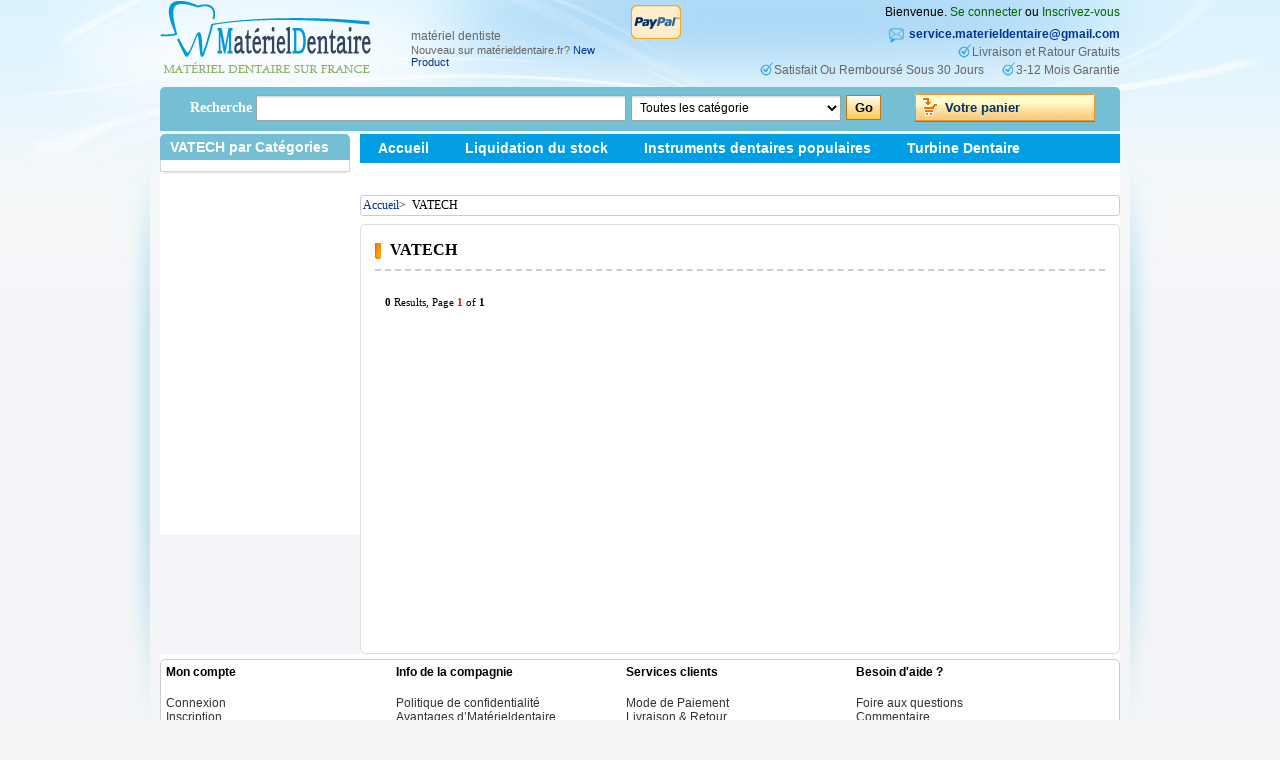

--- FILE ---
content_type: text/html; charset=utf-8
request_url: https://www.xn--matrieldentaire-dnb.fr/brand-116-c0-VATECH.html
body_size: 12005
content:
<!DOCTYPE html PUBLIC "-//W3C//DTD XHTML 1.0 Transitional//EN" "http://www.w3.org/TR/xhtml1/DTD/xhtml1-transitional.dtd">
<html xmlns="http://www.w3.org/1999/xhtml">
<head>
<meta http-equiv="Content-Type" content="text/html; charset=utf-8" />
<title></title>
<meta name="Keywords" content="" />
<meta name="Description" content="" />
<link rel="canonical" href=""/>
<link rel="shortcut icon" href="favicon.ico" />
<link rel="icon" href="animated_favicon.gif" type="image/gif" />
<meta name="viewport" content="width=device-width, initial-scale=1, maximum-scale=1.0, user-scalable=no">
<link href="themes/materieldentaire/style.css" rel="stylesheet" type="text/css" />
<link href="themes/materieldentaire/iconfont.css" rel="stylesheet" type="text/css" />
<script type="text/javascript" src="js/common.js"></script><script type="text/javascript" src="js/global.js"></script><script type="text/javascript" src="js/compare.js"></script><script type="text/javascript" src="js/transport.js"></script><script type="text/javascript" src="js/utils.js"></script><script>
(function(i,s,o,g,r,a,m){i['GoogleAnalyticsObject']=r;i[r]=i[r]||function(){
(i[r].q=i[r].q||[]).push(arguments)},i[r].l=1*new Date();a=s.createElement(o),
m=s.getElementsByTagName(o)[0];a.async=1;a.src=g;m.parentNode.insertBefore(a,m)
})(window,document,'script','https://www.google-analytics.com/analytics.js','ga');
ga('create', 'UA-72163936-4', 'auto');
ga('send', 'pageview');
</script></head>
<body class="brandPage">
<div id="header">
	 
	<div class="header_logo">
	<span class="iconfont ico_menu" onClick="mt_cate_dis();"><i></i><p>MENU</p></span>
	<a href="./" target="_top" class="top_logo_mt"><img src="themes/materieldentaire/images/logo_mt.png" alt="" border="0" align="absmiddle" /></a>
	<div class="cart_top_mt">
		<div id="mt_mod_fav" class="top_menu">
			<a href="user.php?act=collection_list"><i class="iconfont ico_sastar_fill"></i><p>LISTES</p></a>
		</div>
		<div id="mt_mod_user" class="top_menu">
			<a href="user.php"><i class="iconfont ico_login"></i><p>COMPTE</p></a>
		</div>
		<div id="mt_mod_cart" class="top_menu">
			<a href="flow.php"><i class="iconfont ico_cart"></i><p>PANIER</p></a>
		</div>
	</div>
	<a href="./" target="_top" class="top_logo"><img src="themes/materieldentaire/images/logo.png" alt="" border="0" align="absmiddle" /></a>
</div>
<div id="mod_mt_cate_tree" style="display:none;">
	<ul>
    	        <li class="mt_cate">
        	<span class="iconfont ico_saadd"><i></i></span><a href="category-11-b0-Instruments-rotatifs.html" class="cateOne">Instruments rotatifs</a>
                        <ul>
                                <li class="mt_child" id="mt_child12">
					                	<a href="category-12-b0-Turbine-Dentaire.html">Turbine Dentaire</a>
					                                        <span class="iconfont ico_sadown" onClick="mt_cate_tree(12, this)"></span>
                                                            <ul id="mt_child_12" style="display:none;">
                    							                    	<li class="mt_children"><a href="category-95-b0-Turbine-bouton-poussoir.html">Turbine bouton poussoir</a></li>
						                        						                    	<li class="mt_children"><a href="category-96-b0-Turbine-%C3%A0-cl%C3%A9-de-serrage.html">Turbine à clé de serrage</a></li>
						                        						                    	<li class="mt_children"><a href="category-97-b0-Turbine-dentaire-%C3%A9clairage-LED.html">Turbine dentaire éclairage LED</a></li>
						                        						                    	<li class="mt_children"><a href="category-98-b0-Turbine-avec-LED-auto-aliment%C3%A9e.html">Turbine avec LED auto-alimentée</a></li>
						                                            </ul>
                                    </li>
                                <li class="mt_child" id="mt_child13">
					                	<a href="category-13-b0-Contre-angle-dentaire.html">Contre-angle dentaire</a>
					                                        <span class="iconfont ico_sadown" onClick="mt_cate_tree(13, this)"></span>
                                                            <ul id="mt_child_13" style="display:none;">
                    							                    	<li class="mt_children"><a href="category-132-b0-Contre-angle-bague-rouge.html">Contre angle bague rouge</a></li>
						                        						                    	<li class="mt_children"><a href="category-99-b0-Contre-angle-bague-bleu.html">Contre angle bague bleu</a></li>
						                        						                    	<li class="mt_children"><a href="category-100-b0-Contre-angle-bague-verte.html">Contre angle bague verte</a></li>
						                        						                    	<li class="mt_children"><a href="category-101-b0-Contre-angle-avec-LED.html">Contre-angle avec LED</a></li>
						                        						                    	<li class="mt_children"><a href="category-144-b0-NSK-compatible-contre-angle.html">NSK compatible contre-angle</a></li>
						                                            </ul>
                                    </li>
                                <li class="mt_child" id="mt_child14">
					                	<a href="category-14-b0-Pi%C3%A8ces-%C3%A0-main-dentaires.html">Pièces à Main Dentaire Droite</a>
					                                        <span class="iconfont ico_sadown" onClick="mt_cate_tree(14, this)"></span>
                                                            <ul id="mt_child_14" style="display:none;">
                    							                    	<li class="mt_children"><a href="category-103-b0-Pi%C3%A8ce-%C3%A0-main.html">Pièce à main</a></li>
						                        						                    	<li class="mt_children"><a href="category-104-b0-Pi%C3%A8ce-%C3%A0-main-avec-LED.html">Pièce à main avec LED</a></li>
						                                            </ul>
                                    </li>
                                <li class="mt_child" id="mt_child16">
					                	<a href="category-16-b0-fix%C3%A9s-de-pi%C3%A8ce-%C3%A0-main.html">Fixés de pièce à main</a>
					                                                        </li>
                                <li class="mt_child" id="mt_child15">
					                	<a href="category-15-b0-Moteur-dair-Dentaire.html">Moteur d'air Dentaire</a>
					                                                        </li>
                                <li class="mt_child" id="mt_child262">
					                	<a href="category-262-b0-Moteur-%C3%A9lectrique-dentaire.html">Moteur électrique dentaire</a>
					                                                        </li>
                                <li class="mt_child" id="mt_child19">
					                	<a href="category-19-b0-Accessoire-Instruments-rotatifs.html">Accessoire Instruments rotatifs</a>
					                                        <span class="iconfont ico_sadown" onClick="mt_cate_tree(19, this)"></span>
                                                            <ul id="mt_child_19" style="display:none;">
                    							                    	<li class="mt_children"><a href="category-145-b0-Rotor-turbine-dentaire.html">Rotor turbine dentaire</a></li>
						                        						                    	<li class="mt_children"><a href="category-170-b0-Raccord-rapide.html">Raccord rapide</a></li>
						                        						                    	<li class="mt_children"><a href="category-202-b0-T%C3%AAte-de-rechange-contre-angle.html">Tête de rechange contre-angle</a></li>
						                        						                    	<li class="mt_children"><a href="category-204-b0-Remplacer-LED-ampoule.html">Remplacer LED ampoule</a></li>
						                        						                    	<li class="mt_children"><a href="category-239-b0-Cl%C3%A9-pour-Fraises-pi%C3%A8ce-%C3%A0-main.html">Clé pour Fraises pièce à main</a></li>
						                        						                    	<li class="mt_children"><a href="category-263-b0-Cordon-pour-turbine.html">Cordon pour turbine</a></li>
						                        						                    	<li class="mt_children"><a href="category-320-b0-Rotor-pour-contre-angle-dentaire.html">Rotor pour contre-angle dentaire</a></li>
						                        						                    	<li class="mt_children"><a href="category-329-b0-Tachym%C3%A8tre-pour-pi%C3%A8ce-%C3%A0-main.html">Tachymètre pour pièce à main</a></li>
						                                            </ul>
                                    </li>
                                <li class="mt_child" id="mt_child200">
					                	<a href="category-200-b0-Outils-de-r%C3%A9paration.html">Outils de réparation</a>
					                                                        </li>
                            </ul>
                    </li>
                <li class="mt_cate">
        	<span class="iconfont ico_saadd"><i></i></span><a href="category-18-b0-Fraise-Dentaire.html" class="cateOne">Fraise Dentaire</a>
                        <ul>
                                <li class="mt_child" id="mt_child106">
					                	<a href="category-106-b0-Fraise-en-Carbure-de-Tungst%C3%A8ne.html">Fraise en Carbure de Tungstène</a>
					                                        <span class="iconfont ico_sadown" onClick="mt_cate_tree(106, this)"></span>
                                                            <ul id="mt_child_106" style="display:none;">
                    							                    	<li class="mt_children"><a href="category-275-b0-fraise-carbure-FG-ISO-314.html">Fraise Carbure FG ISO 314</a></li>
						                        						                    	<li class="mt_children"><a href="category-277-b0-Fraise-Carbure-RA-ISO-204.html">Fraise Carbure RA ISO 204</a></li>
						                        						                    	<li class="mt_children"><a href="category-276-b0-Fraise-Carbure-FG-SURG-ISO-316.html">Fraise Carbure FG SURG ISO 316</a></li>
						                        						                    	<li class="mt_children"><a href="category-281-b0-Fraise-Carbure-RA-SURG-ISO-206.html">Fraise Carbure RA SURG ISO 205</a></li>
						                        						                    	<li class="mt_children"><a href="category-278-b0-Fraise-Carbure-HP-ISO-104.html">Fraise Carbure HP ISO 104</a></li>
						                        						                    	<li class="mt_children"><a href="category-280-b0-Fraises-Chirurgicales-HP-115mm.html">Fraises Chirurgicales HP 115mm</a></li>
						                        						                    	<li class="mt_children"><a href="category-279-b0-Fraises-de-laboratoire-dentaire.html">Fraises de Laboratoire Dentaire</a></li>
						                                            </ul>
                                    </li>
                                <li class="mt_child" id="mt_child107">
					                	<a href="category-107-b0-Fraises-Diamant%C3%A9es-Dentaire.html">Fraises Diamantées Dentaire</a>
					                                                        </li>
                                <li class="mt_child" id="mt_child134">
					                	<a href="category-134-b0-Kit-des-Fraises.html">Kit des Fraises</a>
					                                                        </li>
                                <li class="mt_child" id="mt_child133">
					                	<a href="category-133-b0-Abrasifs--Polissoirs.html">Abrasifs & Polissoirs</a>
					                                                        </li>
                            </ul>
                    </li>
                <li class="mt_cate">
        	<span class="iconfont ico_saadd"><i></i></span><a href="category-69-b0-D%C3%A9tartrage-Dentaire.html" class="cateOne">Détartrage Dentaire</a>
                        <ul>
                                <li class="mt_child" id="mt_child72">
					                	<a href="category-72-b0-D%C3%A9tartreur-dentaire-ultrasonique.html">Détartreur dentaire ultrasonique</a>
					                                        <span class="iconfont ico_sadown" onClick="mt_cate_tree(72, this)"></span>
                                                            <ul id="mt_child_72" style="display:none;">
                    							                    	<li class="mt_children"><a href="category-114-b0-D%C3%A9tartreur-ultrasonique-avec-bouteille.html">Détartreur ultrasonique avec bouteille</a></li>
						                        						                    	<li class="mt_children"><a href="category-115-b0-D%C3%A9tartreur-ultrasonique-sans-bouteille.html">Détartreur ultrasonique sans bouteille</a></li>
						                        						                    	<li class="mt_children"><a href="category-116-b0-D%C3%A9tartreur-ultrasonique-avec-%C3%A9clairage-LED.html">Détartreur ultrasonique avec éclairage LED</a></li>
						                        						                    	<li class="mt_children"><a href="category-178-b0-D%C3%A9tartreur-ultrasonique-interne.html">Détartreur ultrasonique interne</a></li>
						                        						                    	<li class="mt_children"><a href="category-117-b0-pi%C3%A8ce-%C3%A0-main-du-d%C3%A9tartreur-ultrasonique.html">pièce à main du détartreur ultrasonique</a></li>
						                        						                    	<li class="mt_children"><a href="category-119-b0-Accessoires-du-d%C3%A9tartreur-ultrasonique.html">Accessoires du détartreur ultrasonique</a></li>
						                                            </ul>
                                    </li>
                                <li class="mt_child" id="mt_child113">
					                	<a href="category-113-b0-D%C3%A9tartreur-Pneumatique.html">Détartreur Pneumatique</a>
					                                                        </li>
                                <li class="mt_child" id="mt_child70">
					                	<a href="category-70-b0-A%C3%A9ropolisseur-dentaire.html">Aéropolisseur dentaire</a>
					                                                        </li>
                                <li class="mt_child" id="mt_child71">
					                	<a href="category-71-b0-Hydropulseur-dentaire.html">Hydropulseur dentaire</a>
					                                                        </li>
                                <li class="mt_child" id="mt_child195">
					                	<a href="category-195-b0-Outils-de-soins-bucco-dentaires.html">Outils de soins bucco-dentaires</a>
					                                                        </li>
                                <li class="mt_child" id="mt_child213">
					                	<a href="category-213-b0-Cl%C3%A9-dynamom%C3%A9trique-d%C3%A9tartreur.html">Clé dynamométrique détartreur</a>
					                                                        </li>
                                <li class="mt_child" id="mt_child266">
					                	<a href="category-266-b0-D%C3%A9tecteur-de-plaque-dentaire.html">Détecteur de plaque dentaire</a>
					                                                        </li>
                                <li class="mt_child" id="mt_child294">
					                	<a href="category-294-b0-Inserts-de-d%C3%A9tartrage-dentaire.html">Inserts de détartrage dentaire</a>
					                                        <span class="iconfont ico_sadown" onClick="mt_cate_tree(294, this)"></span>
                                                            <ul id="mt_child_294" style="display:none;">
                    							                    	<li class="mt_children"><a href="category-118-b0-Insert-pi%C3%A9zo.html">Inserts détartreurs piézo</a></li>
						                        						                    	<li class="mt_children"><a href="category-295-b0-Inserts-d%C3%A9tartreurs-pneumatique.html">Inserts détartreurs pneumatique</a></li>
						                                            </ul>
                                    </li>
                                <li class="mt_child" id="mt_child325">
					                	<a href="category-325-b0-Contre-angle-prophylaxie.html">Contre-angle prophylaxie</a>
					                                                        </li>
                            </ul>
                    </li>
                <li class="mt_cate">
        	<span class="iconfont ico_saadd"><i></i></span><a href="category-1-b0-Lampe-%C3%A0-photopolym%C3%A9riser.html" class="cateOne">Lampe à photopolymériser</a>
                        <ul>
                                <li class="mt_child" id="mt_child2">
					                	<a href="category-2-b0-Lampe-%C3%A0-photopolym%C3%A9riser-sans-fil.html">Lampe à photopolymériser sans fil</a>
					                                                        </li>
                                <li class="mt_child" id="mt_child3">
					                	<a href="category-3-b0-Lampe-%C3%A0-photopolym%C3%A9riser-par-fil.html">Lampe à photopolymériser par fil</a>
					                                                        </li>
                                <li class="mt_child" id="mt_child5">
					                	<a href="category-5-b0-Guide-Optique.html">Guide Optique</a>
					                                                        </li>
                                <li class="mt_child" id="mt_child4">
					                	<a href="category-4-b0-Lampe-Halog%C3%A8ne.html">Lampe Halogène</a>
					                                                        </li>
                                <li class="mt_child" id="mt_child6">
					                	<a href="category-6-b0-Lunettes-de-Protection.html">Lunettes de Protection</a>
					                                                        </li>
                                <li class="mt_child" id="mt_child214">
					                	<a href="category-214-b0-Radiom%C3%A8tre-%C3%A0-led.html">Radiomètre à led</a>
					                                                        </li>
                            </ul>
                    </li>
                <li class="mt_cate">
        	<span class="iconfont ico_saadd"><i></i></span><a href="category-7-b0-Marathon-Micromoteur.html" class="cateOne">Marathon Micro moteur</a>
                        <ul>
                                <li class="mt_child" id="mt_child8">
					                	<a href="category-8-b0-Micromoteur-de-laboratoire-dentaire.html">Micromoteur de laboratoire dentaire</a>
					                                                        </li>
                                <li class="mt_child" id="mt_child9">
					                	<a href="category-9-b0-Micromoteur-de-laboratoire-sans-balais.html">Micromoteur de laboratoire sans balais</a>
					                                                        </li>
                                <li class="mt_child" id="mt_child136">
					                	<a href="category-136-b0-Micromoteur-Ongle.html">Micromoteur Ongle</a>
					                                                        </li>
                                <li class="mt_child" id="mt_child156">
					                	<a href="category-156-b0-micromoteur-portable.html">Micromoteur portable</a>
					                                                        </li>
                                <li class="mt_child" id="mt_child10">
					                	<a href="category-10-b0-Pi%C3%A8ce-%C3%A0-main-de-micromoteur.html">Pièce à main de micromoteur</a>
					                                                        </li>
                            </ul>
                    </li>
                <li class="mt_cate">
        	<span class="iconfont ico_saadd"><i></i></span><a href="category-58-b0-Endodontie-et-Implantologie.html" class="cateOne">Endodontie et Implantologie</a>
                        <ul>
                                <li class="mt_child" id="mt_child61">
					                	<a href="category-61-b0-Localisateur-dapex-dentaire.html">Localisateur d'apex dentaire</a>
					                                                        </li>
                                <li class="mt_child" id="mt_child60">
					                	<a href="category-60-b0-Testeur-de-vitalit%C3%A9-pulpaire.html">Testeur de vitalité pulpaire</a>
					                                                        </li>
                                <li class="mt_child" id="mt_child62">
					                	<a href="category-62-b0-Moteur-d%E2%80%99endodontie-dentaire.html">Moteur d’endodontie dentaire</a>
					                                                        </li>
                                <li class="mt_child" id="mt_child59">
					                	<a href="category-59-b0-Obturation-Canalaire-Dentaire.html">Obturation Canalaire Dentaire</a>
					                                                        </li>
                                <li class="mt_child" id="mt_child183">
					                	<a href="category-183-b0-Endo-gutta-cutter.html">Endo gutta cutter</a>
					                                                        </li>
                                <li class="mt_child" id="mt_child270">
					                	<a href="category-270-b0-Irrigateur-de-canal-radiculaire.html">Irrigateur de canal radiculaire</a>
					                                                        </li>
                                <li class="mt_child" id="mt_child128">
					                	<a href="category-128-b0-Laser-Dentaire.html">Laser Dentaire</a>
					                                                        </li>
                                <li class="mt_child" id="mt_child160">
					                	<a href="category-160-b0-Bistouri-electrique-dentaire.html">Bistouri electrique dentaire</a>
					                                                        </li>
                                <li class="mt_child" id="mt_child127">
					                	<a href="category-127-b0-Inserts-%C3%A0-chrurgie-ultrasonique.html">Inserts à chrurgie ultrasonique</a>
					                                                        </li>
                                <li class="mt_child" id="mt_child201">
					                	<a href="category-201-b0-D%C3%A9tecteur-de-carie-dentaire.html">Détecteur de carie dentaire</a>
					                                                        </li>
                                <li class="mt_child" id="mt_child209">
					                	<a href="category-209-b0-Gutta-Percha-Points.html">Gutta-Percha Points</a>
					                                                        </li>
                                <li class="mt_child" id="mt_child212">
					                	<a href="category-212-b0-Matrices-et-coins-dentaire.html">Matrices et coins dentaire</a>
					                                                        </li>
                                <li class="mt_child" id="mt_child240">
					                	<a href="category-240-b0-Gutta-Percha-Bar.html">Gutta Percha Bar</a>
					                                                        </li>
                                <li class="mt_child" id="mt_child282">
					                	<a href="category-282-b0-D%C3%A9sinfection-photo-activ%C3%A9s.html">Désinfection photo-activés</a>
					                                                        </li>
                                <li class="mt_child" id="mt_child290">
					                	<a href="category-290-b0-Instruments-et-mat%C3%A9riel-implantologie.html">Instruments et matériel implantologie</a>
					                                        <span class="iconfont ico_sadown" onClick="mt_cate_tree(290, this)"></span>
                                                            <ul id="mt_child_290" style="display:none;">
                    							                    	<li class="mt_children"><a href="category-63-b0-Moteur-Dimplantologie-dentaire.html">Moteur D'implantologie dentaire</a></li>
						                        						                    	<li class="mt_children"><a href="category-126-b0-Appareil-Chirurgie-Ultrasonique.html">Appareil Chirurgie Ultrasonique</a></li>
						                        						                    	<li class="mt_children"><a href="category-286-b0-Kit-dost%C3%A9otomes-concave.html">Kit d'ostéotomes concave</a></li>
						                        						                    	<li class="mt_children"><a href="category-287-b0-Moulin-%C3%A0-os-dentaire.html">Moulin à os dentaire</a></li>
						                        						                    	<li class="mt_children"><a href="category-289-b0-Scies-de-chirurgie-dentaire.html">Scies de chirurgie dentaire</a></li>
						                        						                    	<li class="mt_children"><a href="category-291-b0-Fraises-et-tr%C3%A9phine-dimplantologie.html">Fraises et tréphine d'implantologie</a></li>
						                        						                    	<li class="mt_children"><a href="category-292-b0-Cl%C3%A9-pour-implants-dentaires.html">Clé pour implants dentaires</a></li>
						                        						                    	<li class="mt_children"><a href="category-293-b0-Tournevis-implant-dentaire.html">Tournevis implant dentaire</a></li>
						                        						                    	<li class="mt_children"><a href="category-300-b0-Insert-ultrasonique-pi%C3%A9zo%C3%A9lectrique.html">Insert ultrasonique piézoélectrique</a></li>
						                        						                    	<li class="mt_children"><a href="category-322-b0-G%C3%A9n%C3%A9rateur-hydrophile-pour-Implants.html">Générateur hydrophile pour Implants</a></li>
						                        						                    	<li class="mt_children"><a href="category-323-b0-Kit-instruments-pour-sinus-lift.html">Kit instruments pour sinus lift</a></li>
						                        						                    	<li class="mt_children"><a href="category-324-b0-D%C3%A9tecteur-dimplant-dentaire.html">Détecteur d'implant dentaire</a></li>
						                        						                    	<li class="mt_children"><a href="category-328-b0-Moniteur-de-stabilit%C3%A9-implantaire.html">Moniteur de stabilité implantaire</a></li>
						                        						                    	<li class="mt_children"><a href="category-331-b0-Kit-dextraction-de-vis-cass%C3%A9es-dimplant.html">Kit d'extraction de vis cassées d'implant</a></li>
						                        						                    	<li class="mt_children"><a href="category-332-b0-Kit-guide-implants.html">Kit guide implants</a></li>
						                                            </ul>
                                    </li>
                                <li class="mt_child" id="mt_child327">
					                	<a href="category-327-b0-Boite-endo.html">Boite endo</a>
					                                                        </li>
                            </ul>
                    </li>
                <li class="mt_cate">
        	<span class="iconfont ico_saadd"><i></i></span><a href="category-41-b0-Unit-Dentaire.html" class="cateOne">Unit Dentaire</a>
                        <ul>
                                <li class="mt_child" id="mt_child42">
					                	<a href="category-42-b0-Unit-dentaire-portable.html">Unités dentaires portables</a>
					                                                        </li>
                                <li class="mt_child" id="mt_child143">
					                	<a href="category-143-b0-Porte-instruments-pour-unit%C3%A9s-dentaires.html">Porte-instruments pour unités dentaires</a>
					                                                        </li>
                                <li class="mt_child" id="mt_child44">
					                	<a href="category-44-b0-Fauteuil-dentaire.html">Fauteuil dentaire</a>
					                                                        </li>
                                <li class="mt_child" id="mt_child142">
					                	<a href="category-142-b0-Pompe-%C3%A0-vide-d%E2%80%99aspiration.html">Pompe à vide d’aspiration</a>
					                                                        </li>
                                <li class="mt_child" id="mt_child43">
					                	<a href="category-43-b0-Compresseur-sans-huile.html">Compresseur dentaire sans huile</a>
					                                                        </li>
                                <li class="mt_child" id="mt_child184">
					                	<a href="category-184-b0-Fauteuil-portable-pliable.html">Fauteuil portable pliable</a>
					                                                        </li>
                                <li class="mt_child" id="mt_child199">
					                	<a href="category-199-b0-unit-dentaire-accessoires.html">Unit dentaire accessoires</a>
					                                                        </li>
                                <li class="mt_child" id="mt_child245">
					                	<a href="category-245-b0-Dentaire-brouette.html">Dentaire brouette</a>
					                                                        </li>
                                <li class="mt_child" id="mt_child257">
					                	<a href="category-257-b0-Unit%C3%A9-daspiration-da%C3%A9rosol.html">Unité d'aspiration d'aérosol</a>
					                                                        </li>
                                <li class="mt_child" id="mt_child283">
					                	<a href="category-283-b0-S%C3%A9cheur-dair-compresseur.html">Sécheur d'air compresseur</a>
					                                                        </li>
                            </ul>
                    </li>
                <li class="mt_cate">
        	<span class="iconfont ico_saadd"><i></i></span><a href="category-35-b0-Cam%C3%A9ra-intra-orale.html" class="cateOne">Caméra intra orale</a>
                        <ul>
                                <li class="mt_child" id="mt_child36">
					                	<a href="category-36-b0-Cam%C3%A9ra-intra-orale-sans-fil.html">Caméra intra-orale sans fil</a>
					                                                        </li>
                                <li class="mt_child" id="mt_child37">
					                	<a href="category-37-b0-Cam%C3%A9ra-intra-orale-par-fil.html">Caméra intra-orale par fil</a>
					                                                        </li>
                                <li class="mt_child" id="mt_child326">
					                	<a href="category-326-b0-Cam%C3%A9ra-intra-orale-avec-%C3%A9cran.html">Caméra intra-orale avec écran</a>
					                                                        </li>
                                <li class="mt_child" id="mt_child217">
					                	<a href="category-217-b0-Cam%C3%A9ra-intra-orale-manchon.html">Caméra intra orale manchon</a>
					                                                        </li>
                            </ul>
                    </li>
                <li class="mt_cate">
        	<span class="iconfont ico_saadd"><i></i></span><a href="category-53-b0-D%C3%A9sinfection-et-St%C3%A9rilisation.html" class="cateOne">Désinfection et Stérilisation</a>
                        <ul>
                                <li class="mt_child" id="mt_child54">
					                	<a href="category-54-b0-St%C3%A9rilisation-Autoclave-Dentaire.html">Stérilisation Autoclave Dentaire</a>
					                                        <span class="iconfont ico_sadown" onClick="mt_cate_tree(54, this)"></span>
                                                            <ul id="mt_child_54" style="display:none;">
                    							                    	<li class="mt_children"><a href="category-161-b0-Autoclave-Classe-B.html">Autoclave Classe B</a></li>
						                        						                    	<li class="mt_children"><a href="category-165-b0-Autoclave-Classe-S.html">Autoclave Classe S</a></li>
						                        						                    	<li class="mt_children"><a href="category-162-b0-Autoclave-Classe-N.html">Autoclave Classe N</a></li>
						                                            </ul>
                                    </li>
                                <li class="mt_child" id="mt_child55">
					                	<a href="category-55-b0-Distillateur-deau.html">Distillateur d'eau</a>
					                                                        </li>
                                <li class="mt_child" id="mt_child249">
					                	<a href="category-249-b0-Sterilisateur-UVC.html">Sterilisateur UVC</a>
					                                        <span class="iconfont ico_sadown" onClick="mt_cate_tree(249, this)"></span>
                                                            <ul id="mt_child_249" style="display:none;">
                    							                    	<li class="mt_children"><a href="category-155-b0-St%C3%A9rilisation-par-lampe-UV.html">Stérilisation par lampe UV</a></li>
						                        						                    	<li class="mt_children"><a href="category-137-b0-D%C3%A9sinfection-m%C3%A9dicale-de-lair.html">Désinfection médicale de l'air</a></li>
						                        						                    	<li class="mt_children"><a href="category-192-b0-UV-st%C3%A9rilisant.html">Sterilisateur uv dentaire/maison</a></li>
						                        						                    	<li class="mt_children"><a href="category-264-b0-Chariot-ultraviolet.html">Chariot ultraviolet</a></li>
						                                            </ul>
                                    </li>
                                <li class="mt_child" id="mt_child56">
					                	<a href="category-56-b0-Nettoyage-et-Lubrification-pi%C3%A8ce-%C3%A0-main.html">Nettoyage et Lubrification pièce à main</a>
					                                                        </li>
                                <li class="mt_child" id="mt_child57">
					                	<a href="category-57-b0-Nettoyeur-de-dentier.html">Nettoyeur de dentier</a>
					                                                        </li>
                                <li class="mt_child" id="mt_child138">
					                	<a href="category-138-b0-Thermosoudeuse-M%C3%A9dicale.html">Thermosoudeuse Médicale</a>
					                                                        </li>
                                <li class="mt_child" id="mt_child129">
					                	<a href="category-129-b0-Incin%C3%A9rateur-daiguilles.html">Incinérateur d'aiguilles</a>
					                                                        </li>
                                <li class="mt_child" id="mt_child147">
					                	<a href="category-147-b0-Consommables-St%C3%A9rilisation-Autoclave.html">Consommables Stérilisation Autoclave</a>
					                                                        </li>
                                <li class="mt_child" id="mt_child49">
					                	<a href="category-49-b0-Nettoyeur-ultrasons.html">Nettoyeur ultrasons</a>
					                                        <span class="iconfont ico_sadown" onClick="mt_cate_tree(49, this)"></span>
                                                            <ul id="mt_child_49" style="display:none;">
                    							                    	<li class="mt_children"><a href="category-50-b0-Nettoyeurs-ultrasons-faible-capacit%C3%A9.html">Nettoyeurs ultrasons faible capacité</a></li>
						                        						                    	<li class="mt_children"><a href="category-51-b0-Nettoyeur-ultrasons-standard.html">Nettoyeur ultrasons standard</a></li>
						                        						                    	<li class="mt_children"><a href="category-52-b0-Nettoyeur-ultrasons-grande-capacit%C3%A9.html">Nettoyeur ultrasons grande capacité</a></li>
						                                            </ul>
                                    </li>
                                <li class="mt_child" id="mt_child191">
					                	<a href="category-191-b0-St%C3%A9rilisateur-%C3%A0-chaleur-s%C3%A8che.html">Stérilisateur à chaleur sèche</a>
					                                                        </li>
                                <li class="mt_child" id="mt_child210">
					                	<a href="category-210-b0-Sachet-de-st%C3%A9rilisation-pour-autoclave.html">Sachet de stérilisation pour autoclave</a>
					                                                        </li>
                            </ul>
                    </li>
                <li class="mt_cate">
        	<span class="iconfont ico_saadd"><i></i></span><a href="category-20-b0-Laboratoire-Dentaire.html" class="cateOne">Laboratoire Dentaire</a>
                        <ul>
                                <li class="mt_child" id="mt_child285">
					                	<a href="category-285-b0.html">Réchauffeur résine composite dentaire</a>
					                                                        </li>
                                <li class="mt_child" id="mt_child21">
					                	<a href="category-21-b0-Thermoformeuse-dentaire.html">Thermoformeuse dentaire</a>
					                                                        </li>
                                <li class="mt_child" id="mt_child32">
					                	<a href="category-32-b0-Machine-%C3%A0-souder-par-points.html">Machine à souder par points</a>
					                                                        </li>
                                <li class="mt_child" id="mt_child28">
					                	<a href="category-28-b0-Machine-%C3%A0-polir.html">Machine à polir</a>
					                                                        </li>
                                <li class="mt_child" id="mt_child33">
					                	<a href="category-33-b0-Malaxeur.html">Mélangeur d'alginate</a>
					                                                        </li>
                                <li class="mt_child" id="mt_child34">
					                	<a href="category-34-b0-Cire-dentaire.html">Cire dentaire</a>
					                                        <span class="iconfont ico_sadown" onClick="mt_cate_tree(34, this)"></span>
                                                            <ul id="mt_child_34" style="display:none;">
                    							                    	<li class="mt_children"><a href="category-109-b0-Br%C3%BBleur-pour-couteau-%C3%A0-cire.html">Brûleur pour couteau à cire</a></li>
						                        						                    	<li class="mt_children"><a href="category-110-b0-R%C3%A9chauffeur-de-cire-dentaire.html">Réchauffeur de cire dentaire</a></li>
						                        						                    	<li class="mt_children"><a href="category-108-b0-Couteau-%C3%A0-cire-dentaire-%C3%A9lectrique.html">Couteau à cire dentaire électrique</a></li>
						                        						                    	<li class="mt_children"><a href="category-146-b0-cire.html">Cire</a></li>
						                                            </ul>
                                    </li>
                                <li class="mt_child" id="mt_child27">
					                	<a href="category-27-b0-Vibrateur-et-Parall%C3%A9liseur.html">Paralléliseur dentaire</a>
					                                                        </li>
                                <li class="mt_child" id="mt_child29">
					                	<a href="category-29-b0-Taille-pl%C3%A2tre.html">Taille-plâtre</a>
					                                                        </li>
                                <li class="mt_child" id="mt_child22">
					                	<a href="category-22-b0-Articulateur-dentaire.html">Articulateur dentaire</a>
					                                                        </li>
                                <li class="mt_child" id="mt_child30">
					                	<a href="category-30-b0-Amalgamateur-dentaire.html">Amalgamateur dentaire</a>
					                                                        </li>
                                <li class="mt_child" id="mt_child26">
					                	<a href="category-26-b0-Perceur-dentaire.html">Perceur dentaire</a>
					                                                        </li>
                                <li class="mt_child" id="mt_child159">
					                	<a href="category-159-b0-Scie-%C3%A0-pl%C3%A2tre.html">Scie à plâtre</a>
					                                                        </li>
                                <li class="mt_child" id="mt_child135">
					                	<a href="category-135-b0-Aspirateur-de-poussi%C3%A8re.html">Aspirateur de poussière</a>
					                                                        </li>
                                <li class="mt_child" id="mt_child158">
					                	<a href="category-158-b0-Agitateur-%C3%A0-vide.html">Malaxeur sous vide</a>
					                                                        </li>
                                <li class="mt_child" id="mt_child25">
					                	<a href="category-25-b0-Press-lab-dentaire.html">Press lab dentaire</a>
					                                                        </li>
                                <li class="mt_child" id="mt_child23">
					                	<a href="category-23-b0-Bec-Bunsen.html">Bec Bunsen</a>
					                                                        </li>
                                <li class="mt_child" id="mt_child24">
					                	<a href="category-24-b0-Fondeuse-Centrifuge.html">Fondeuse Centrifuge</a>
					                                                        </li>
                                <li class="mt_child" id="mt_child166">
					                	<a href="category-166-b0-Foreuse-%C3%A0-pins-dentaire.html">Foreuse à pins dentaire</a>
					                                                        </li>
                                <li class="mt_child" id="mt_child167">
					                	<a href="category-167-b0-Syst%C3%A8me-dinjection-dentaire.html">Système d'injection dentaire</a>
					                                                        </li>
                                <li class="mt_child" id="mt_child168">
					                	<a href="category-168-b0-Vibrateur-dentaire.html">Vibreur dentaire</a>
					                                                        </li>
                                <li class="mt_child" id="mt_child172">
					                	<a href="category-172-b0-Four-ceramique-dentaire.html">Four ceramique dentaire</a>
					                                                        </li>
                                <li class="mt_child" id="mt_child185">
					                	<a href="category-185-b0-R%C3%A9fractom%C3%A8tre-num%C3%A9rique.html">Réfractomètre numérique</a>
					                                                        </li>
                                <li class="mt_child" id="mt_child186">
					                	<a href="category-186-b0-Soudage-%C3%A0-larc-argon.html">Soudage à l'arc argon</a>
					                                                        </li>
                                <li class="mt_child" id="mt_child215">
					                	<a href="category-215-b0-Micro-Sableuse-Pneumatique.html">Micro Sableuse Pneumatique</a>
					                                                        </li>
                                <li class="mt_child" id="mt_child222">
					                	<a href="category-222-b0-Nettoyeur-vapeur-pour-dentaire.html">Nettoyeur-vapeur pour dentaire</a>
					                                                        </li>
                                <li class="mt_child" id="mt_child241">
					                	<a href="category-241-b0-Centrifugateur.html">Centrifugateur</a>
					                                                        </li>
                                <li class="mt_child" id="mt_child242">
					                	<a href="category-242-b0-Malaxeur-dagar.html">Malaxeur d'agar</a>
					                                                        </li>
                                <li class="mt_child" id="mt_child268">
					                	<a href="category-268-b0-Homog%C3%A9n%C3%A9isateurs-pour-tubes.html">Homogénéisateurs pour tubes</a>
					                                                        </li>
                                <li class="mt_child" id="mt_child284">
					                	<a href="category-284-b0-Polym%C3%A9risateur-dentaire.html">Polymérisateur dentaire</a>
					                                                        </li>
                                <li class="mt_child" id="mt_child301">
					                	<a href="category-301-b0-Turbine-de-laboratoire-dentaire.html">Turbine de laboratoire dentaire</a>
					                                                        </li>
                                <li class="mt_child" id="mt_child316">
					                	<a href="category-316-b0-Burin-pneumatique-dentaire.html">Burin pneumatique dentaire</a>
					                                                        </li>
                                <li class="mt_child" id="mt_child317">
					                	<a href="category-317-b0-D%C3%A9toureuse-%C3%A0-Pl%C3%A2tre.html">Détoureuse à Plâtre</a>
					                                                        </li>
                                <li class="mt_child" id="mt_child318">
					                	<a href="category-318-b0-Scie-pl%C3%A2tre-dentaire.html">Scie plâtre dentaire</a>
					                                                        </li>
                                <li class="mt_child" id="mt_child319">
					                	<a href="category-319-b0-Sableuse-dentaires.html">Sableuse dentaires</a>
					                                                        </li>
                                <li class="mt_child" id="mt_child321">
					                	<a href="category-321-b0-Machine-de-galvanoplastie.html">Machine de galvanoplastie</a>
					                                                        </li>
                                <li class="mt_child" id="mt_child333">
					                	<a href="category-333-b0-Couteau-%C3%A9lectrique-%C3%A0-ultrasons.html">Couteau électrique à ultrasons</a>
					                                                        </li>
                            </ul>
                    </li>
                <li class="mt_cate">
        	<span class="iconfont ico_saadd"><i></i></span><a href="category-38-b0-Blanchiment-Dentaire.html" class="cateOne">Blanchiment Dentaire</a>
                        <ul>
                                <li class="mt_child" id="mt_child39">
					                	<a href="category-39-b0-Lampe-Blanchiment-Dentaire.html">LED Lampe Blanchiment Dentaire</a>
					                                                        </li>
                                <li class="mt_child" id="mt_child40">
					                	<a href="category-40-b0-Comparaison-Couleur-Dentaire.html">Comparaison Couleur Dentaire</a>
					                                                        </li>
                                <li class="mt_child" id="mt_child187">
					                	<a href="category-187-b0-Teintier-dents.html">Teintier dentaire</a>
					                                                        </li>
                                <li class="mt_child" id="mt_child250">
					                	<a href="category-250-b0-Gel-blanchiment-dents.html">Gel blanchiment dents</a>
					                                                        </li>
                            </ul>
                    </li>
                <li class="mt_cate">
        	<span class="iconfont ico_saadd"><i></i></span><a href="category-45-b0-Eclairage-Dentaire.html" class="cateOne">Eclairage Dentaire</a>
                        <ul>
                                <li class="mt_child" id="mt_child31">
					                	<a href="category-31-b0-Loupes-binoculaires.html">Loupes binoculaires</a>
					                                        <span class="iconfont ico_sadown" onClick="mt_cate_tree(31, this)"></span>
                                                            <ul id="mt_child_31" style="display:none;">
                    							                    	<li class="mt_children"><a href="category-157-b0-Loupes-binoculaires-dentaire.html">Loupes binoculaires dentaire</a></li>
						                        						                    	<li class="mt_children"><a href="category-48-b0-Lampe-frontale-dentaire.html">Lampe frontale dentaire</a></li>
						                        						                    	<li class="mt_children"><a href="category-244-b0-Loupe-dentaire-avec-phare.html">Loupe dentaire avec phare</a></li>
						                        						                    	<li class="mt_children"><a href="category-330-b0-Ergo-loupes-dentaire.html">Ergo loupes dentaire</a></li>
						                                            </ul>
                                    </li>
                                <li class="mt_child" id="mt_child46">
					                	<a href="category-46-b0-Scialytique-dentaire.html">Scialytique dentaire</a>
					                                                        </li>
                                <li class="mt_child" id="mt_child47">
					                	<a href="category-47-b0-Lampes-de-diagnostic-m%C3%A9dical.html">Lampe d'examen</a>
					                                                        </li>
                                <li class="mt_child" id="mt_child149">
					                	<a href="category-149-b0-Lampe-orale.html">Lampe orale</a>
					                                        <span class="iconfont ico_sadown" onClick="mt_cate_tree(149, this)"></span>
                                                            <ul id="mt_child_149" style="display:none;">
                    							                    	<li class="mt_children"><a href="category-148-b0-bras-du-lampe.html">bras du lampe</a></li>
						                                            </ul>
                                    </li>
                                <li class="mt_child" id="mt_child154">
					                	<a href="category-154-b0-Source-de-lumi%C3%A8re-froide.html">Source de lumière froide led</a>
					                                                        </li>
                                <li class="mt_child" id="mt_child176">
					                	<a href="category-176-b0-Lampe-de-bureau-avec-loupe.html">Lampe de bureau avec loupe</a>
					                                                        </li>
                                <li class="mt_child" id="mt_child246">
					                	<a href="category-246-b0-Microscope.html">Microscope</a>
					                                        <span class="iconfont ico_sadown" onClick="mt_cate_tree(246, this)"></span>
                                                            <ul id="mt_child_246" style="display:none;">
                    							                    	<li class="mt_children"><a href="category-171-b0-Microscope.html">Microscope numérique dentaire</a></li>
						                        						                    	<li class="mt_children"><a href="category-247-b0-Microscope-dentaire.html">Microscope dentaire</a></li>
						                                            </ul>
                                    </li>
                            </ul>
                    </li>
                <li class="mt_cate">
        	<span class="iconfont ico_saadd"><i></i></span><a href="category-85-b0-Syst%C3%A8me-de-radiographie.html" class="cateOne">Radiologie dentaire</a>
                        <ul>
                                <li class="mt_child" id="mt_child86">
					                	<a href="category-86-b0-Unit%C3%A9-radiographie-rayon-X.html">Appareil radiographie portable</a>
					                                                        </li>
                                <li class="mt_child" id="mt_child265">
					                	<a href="category-265-b0-Scanner-plaque-dimagerie-num%C3%A9rique.html">Scanner plaque d'imagerie numérique</a>
					                                                        </li>
                                <li class="mt_child" id="mt_child271">
					                	<a href="category-271-b0-Appareil-radiologie-dentaire.html">Appareil radiologie dentaire</a>
					                                                        </li>
                                <li class="mt_child" id="mt_child139">
					                	<a href="category-139-b0-Capteur-Num%C3%A9rique.html">Capteur radio dentaire</a>
					                                                        </li>
                                <li class="mt_child" id="mt_child140">
					                	<a href="category-140-b0-N%C3%A9gatoscope-Radiographie.html">Négatoscope Radiographie</a>
					                                                        </li>
                                <li class="mt_child" id="mt_child141">
					                	<a href="category-141-b0-Radioprotection.html">Radioprotection</a>
					                                                        </li>
                                <li class="mt_child" id="mt_child173">
					                	<a href="category-173-b0-Films-dentaires.html">Films dentaires</a>
					                                                        </li>
                                <li class="mt_child" id="mt_child175">
					                	<a href="category-175-b0-Automatique-film-de-traitement-d%C3%A9veloppeur.html">Automatique film de traitement développeur</a>
					                                                        </li>
                                <li class="mt_child" id="mt_child218">
					                	<a href="category-218-b0-Syst%C3%A8me-de-positionnement-%C3%A0-rayon-X.html">Système de positionnement à rayon X</a>
					                                                        </li>
                            </ul>
                    </li>
                <li class="mt_cate">
        	<span class="iconfont ico_saadd"><i></i></span><a href="category-64-b0-%C3%89quipement-m%C3%A9dical.html" class="cateOne">Équipement médical</a>
                        <ul>
                                <li class="mt_child" id="mt_child65">
					                	<a href="category-65-b0-Moniteur-de-signes-vitaux.html">Moniteur de signes vitaux</a>
					                                                        </li>
                                <li class="mt_child" id="mt_child66">
					                	<a href="category-66-b0-Oxym%C3%A8tres-de-pouls-compacts.html">Oxymètres de pouls compacts</a>
					                                                        </li>
                                <li class="mt_child" id="mt_child67">
					                	<a href="category-67-b0-%C3%89lectrocardiographe-num%C3%A9rique%28ECG%29.html">Électrocardiographe numérique(ECG)</a>
					                                                        </li>
                                <li class="mt_child" id="mt_child68">
					                	<a href="category-68-b0-Respirateur%28Ventilateur%29.html">Respirateur(Ventilateur)</a>
					                                                        </li>
                                <li class="mt_child" id="mt_child130">
					                	<a href="category-130-b0-N%C3%A9buliseur-compresseur.html">Nébuliseur compresseur</a>
					                                                        </li>
                                <li class="mt_child" id="mt_child131">
					                	<a href="category-131-b0-Systeme-danesthesie.html">Systeme d'anesthesie</a>
					                                                        </li>
                                <li class="mt_child" id="mt_child193">
					                	<a href="category-193-b0-pompe-%C3%A0-perfusion.html">Pompe à perfusion</a>
					                                                        </li>
                                <li class="mt_child" id="mt_child194">
					                	<a href="category-194-b0-Fauteuils-de-dialyse.html">Fauteuils de dialyse</a>
					                                                        </li>
                                <li class="mt_child" id="mt_child219">
					                	<a href="category-219-b0-Otoscope-Endoscope.html">Otoscope Endoscope</a>
					                                                        </li>
                                <li class="mt_child" id="mt_child261">
					                	<a href="category-261-b0-Concentrateur-doxyg%C3%A8ne.html">Concentrateur d'oxygène</a>
					                                                        </li>
                                <li class="mt_child" id="mt_child338">
					                	<a href="category-338-b0-Illuminateur-de-veine.html">Illuminateur de veine</a>
					                                                        </li>
                            </ul>
                    </li>
                <li class="mt_cate">
        	<span class="iconfont ico_saadd"><i></i></span><a href="category-73-b0-Instrumentation-dentaire.html" class="cateOne">Instrumentation dentaire</a>
                        <ul>
                                <li class="mt_child" id="mt_child74">
					                	<a href="category-74-b0-Seringue-dentaire.html">Seringue dentaire</a>
					                                        <span class="iconfont ico_sadown" onClick="mt_cate_tree(74, this)"></span>
                                                            <ul id="mt_child_74" style="display:none;">
                    							                    	<li class="mt_children"><a href="category-120-b0-Seringue-Spray-3-voies.html">Seringue Spray 3 voies</a></li>
						                        						                    	<li class="mt_children"><a href="category-121-b0-Pointe-de-seringue-Spray-3-voies.html">Pointe de seringue Spray 3 voies</a></li>
						                                            </ul>
                                    </li>
                                <li class="mt_child" id="mt_child75">
					                	<a href="category-75-b0-Limes-endodontiques.html">Limes endodontiques</a>
					                                                        </li>
                                <li class="mt_child" id="mt_child78">
					                	<a href="category-78-b0-Davier-dentaire.html">Davier dentaire</a>
					                                                        </li>
                                <li class="mt_child" id="mt_child76">
					                	<a href="category-76-b0-Fouloirs-Lat%C3%A9raux%28Finger-Spreader%29.html">Fouloirs Latéraux(Finger Spreader)</a>
					                                                        </li>
                                <li class="mt_child" id="mt_child77">
					                	<a href="category-77-b0-Aiguilles-endo-dirrigation.html">Seringue endodontique</a>
					                                                        </li>
                                <li class="mt_child" id="mt_child79">
					                	<a href="category-79-b0-Pince-dorthodontie.html">Pince d'orthodontie</a>
					                                                        </li>
                                <li class="mt_child" id="mt_child188">
					                	<a href="category-188-b0-Mat%C3%A9riel-pour-extraction-dentaire.html">Matériel pour extraction dentaire</a>
					                                                        </li>
                                <li class="mt_child" id="mt_child211">
					                	<a href="category-211-b0-Proth%C3%A8se-dentaire.html">Prothèse dentaire</a>
					                                                        </li>
                                <li class="mt_child" id="mt_child230">
					                	<a href="category-230-b0-Dental-applicateur-capsule.html">Dental applicateur capsule</a>
					                                                        </li>
                                <li class="mt_child" id="mt_child231">
					                	<a href="category-231-b0-Pilier-localisateur-dentaire.html">Pilier localisateur dentaire</a>
					                                                        </li>
                                <li class="mt_child" id="mt_child232">
					                	<a href="category-232-b0-%C3%89carteur-de-joue-dentaire.html">Écarteur de joue dentaire</a>
					                                                        </li>
                                <li class="mt_child" id="mt_child233">
					                	<a href="category-233-b0-Miroir-dentaire-photographique.html">Miroir dentaire photographique</a>
					                                                        </li>
                                <li class="mt_child" id="mt_child234">
					                	<a href="category-234-b0-Dentaire-poign%C3%A9e-de-tournevis.html">Dentaire poignée de tournevis</a>
					                                                        </li>
                                <li class="mt_child" id="mt_child237">
					                	<a href="category-237-b0-Dentaire-micro-vis.html">Dentaire micro vis</a>
					                                                        </li>
                                <li class="mt_child" id="mt_child288">
					                	<a href="category-288-b0-D%C3%A9pose-couronnes-et-bridges.html">Dépose couronnes et bridges</a>
					                                                        </li>
                                <li class="mt_child" id="mt_child337">
					                	<a href="category-337-b0-Pistolet-ligatures-orthodontiques.html">Pistolet ligatures orthodontiques</a>
					                                                        </li>
                            </ul>
                    </li>
                <li class="mt_cate">
        	<span class="iconfont ico_saadd"><i></i></span><a href="category-90-b0-Mod%C3%A8le-anatomique.html" class="cateOne">Modèle anatomique</a>
                        <ul>
                                <li class="mt_child" id="mt_child91">
					                	<a href="category-91-b0-Mod%C3%A8le-anatomique-dentaire.html">Modèle anatomique dentaire</a>
					                                        <span class="iconfont ico_sadown" onClick="mt_cate_tree(91, this)"></span>
                                                            <ul id="mt_child_91" style="display:none;">
                    							                    	<li class="mt_children"><a href="category-122-b0-Mod%C3%A8le-orthodontie.html">Modèle orthodontie</a></li>
						                        						                    	<li class="mt_children"><a href="category-123-b0-Mod%C3%A8le-Implantologie.html">Modèle Implantologie</a></li>
						                        						                    	<li class="mt_children"><a href="category-243-b0-Mod%C3%A8le-de-traitement-dentaire.html">Modèle de traitement dentaire</a></li>
						                                            </ul>
                                    </li>
                                <li class="mt_child" id="mt_child92">
					                	<a href="category-92-b0-Mod%C3%A8le-anatomique-de-cr%C3%A2ne.html">Modèle anatomique de crâne</a>
					                                                        </li>
                                <li class="mt_child" id="mt_child93">
					                	<a href="category-93-b0-Mod%C3%A8le-de-squelette.html">Modèle de squelette</a>
					                                                        </li>
                                <li class="mt_child" id="mt_child94">
					                	<a href="category-94-b0-Mod%C3%A8le-organes-humain.html">Modèle organes humain</a>
					                                        <span class="iconfont ico_sadown" onClick="mt_cate_tree(94, this)"></span>
                                                            <ul id="mt_child_94" style="display:none;">
                    							                    	<li class="mt_children"><a href="category-124-b0-Mod%C3%A8le-anatomique-doreille.html">Modèle anatomique d'oreille</a></li>
						                                            </ul>
                                    </li>
                            </ul>
                    </li>
                <li class="mt_cate">
        	<span class="iconfont ico_saadd"><i></i></span><a href="category-80-b0-Meuble-cabinet-dentaire.html" class="cateOne">Meuble cabinet dentaire</a>
                        <ul>
                                <li class="mt_child" id="mt_child81">
					                	<a href="category-81-b0-Salle-dattente.html">Salle d'attente</a>
					                                                        </li>
                                <li class="mt_child" id="mt_child82">
					                	<a href="category-82-b0-Bureau-pour-praticien.html">Bureau pour praticien</a>
					                                                        </li>
                                <li class="mt_child" id="mt_child83">
					                	<a href="category-83-b0-Salle-de-soin.html">Salle de soin</a>
					                                                        </li>
                                <li class="mt_child" id="mt_child84">
					                	<a href="category-84-b0-Toilettes.html">Toilettes</a>
					                                                        </li>
                                <li class="mt_child" id="mt_child221">
					                	<a href="category-221-b0-Dentaire-tabourets.html">Dentaire tabourets</a>
					                                                        </li>
                            </ul>
                    </li>
                <li class="mt_cate">
        	<span class="iconfont ico_saadd"><i></i></span><a href="category-267-b0-Simulation-dentaire.html" class="cateOne">Simulation dentaire</a>
                    </li>
                <li class="mt_cate">
        	<span class="iconfont ico_saadd"><i></i></span><a href="category-302-b0-CAOFAO-dentaire.html" class="cateOne">CAO/FAO dentaire</a>
                        <ul>
                                <li class="mt_child" id="mt_child269">
					                	<a href="category-269-b0-Imprimante-3D-dentaire.html">Imprimante 3D dentaire</a>
					                                                        </li>
                                <li class="mt_child" id="mt_child273">
					                	<a href="category-273-b0-Scanner-intraoral.html">Scanner intraoral</a>
					                                                        </li>
                                <li class="mt_child" id="mt_child303">
					                	<a href="category-303-b0-Mat%C3%A9riel-dentaire-en-acrylique.html">Matériel dentaire en acrylique</a>
					                                                        </li>
                                <li class="mt_child" id="mt_child304">
					                	<a href="category-304-b0-Disques-dusinage.html">Disques d'usinage</a>
					                                        <span class="iconfont ico_sadown" onClick="mt_cate_tree(304, this)"></span>
                                                            <ul id="mt_child_304" style="display:none;">
                    							                    	<li class="mt_children"><a href="category-305-b0-Disques-Zircone.html">Disques Zircone</a></li>
						                        						                    	<li class="mt_children"><a href="category-306-b0-Disques-PEEK.html">Disques PEEK</a></li>
						                        						                    	<li class="mt_children"><a href="category-307-b0-Disques-PMMA.html">Disques PMMA</a></li>
						                        						                    	<li class="mt_children"><a href="category-308-b0-Disques-Titane.html">Disques Titane</a></li>
						                        						                    	<li class="mt_children"><a href="category-309-b0-Disques-Cire.html">Disques Cire</a></li>
						                                            </ul>
                                    </li>
                                <li class="mt_child" id="mt_child310">
					                	<a href="category-310-b0-Blocs-dusinage.html">Blocs d'usinage</a>
					                                        <span class="iconfont ico_sadown" onClick="mt_cate_tree(310, this)"></span>
                                                            <ul id="mt_child_310" style="display:none;">
                    							                    	<li class="mt_children"><a href="category-311-b0-Blocs-en-disilicate-de-lithium.html">Blocs en disilicate de lithium</a></li>
						                        						                    	<li class="mt_children"><a href="category-312-b0-Blocs-en-zircone.html">Blocs en zircone</a></li>
						                        						                    	<li class="mt_children"><a href="category-315-b0-Blocs-en-PMMA.html">Blocs en PMMA</a></li>
						                                            </ul>
                                    </li>
                                <li class="mt_child" id="mt_child313">
					                	<a href="category-313-b0-C%C3%A9ramiques-press%C3%A9es.html">Céramiques pressées</a>
					                                                        </li>
                                <li class="mt_child" id="mt_child314">
					                	<a href="category-314-b0-Fraises-d%E2%80%99usinage.html">Fraises d’usinage</a>
					                                                        </li>
                            </ul>
                    </li>
                <li class="mt_cate">
        	<span class="iconfont ico_saadd"><i></i></span><a href="category-334-b0-Mat%C3%A9riaux-dentaires.html" class="cateOne">Matériaux dentaires</a>
                        <ul>
                                <li class="mt_child" id="mt_child335">
					                	<a href="category-335-b0-Bo%C3%AEte-pour-mat%C3%A9riel-dempreinte.html">Boîte pour matériel d'empreinte</a>
					                                                        </li>
                                <li class="mt_child" id="mt_child336">
					                	<a href="category-336-b0-R%C3%A9sine-composite-dentaire.html">Résine composite dentaire</a>
					                                                        </li>
                            </ul>
                    </li>
            </ul>
</div>
<div id="mod_mt_mark" style="display:none;"></div>
<div id="mod_mt_clo" class="mod_mt_close" onClick="mt_cate_close();" style="display:none;"><span class="iconfont ico_saclose"><i></i></span></div>
<script type="text/javascript">
function mt_cate_tree(id, obj) {
	var sty_dis = document.getElementById('mt_child_' + id).style.display;
	
	if(sty_dis == 'none') {
		document.getElementById('mt_child_' + id).style.display = "block";
		document.getElementById('mt_child' + id).style.background = "rgba(255, 255, 255, 0.25)";
		obj.className = "iconfont ico_sadown-copy";
	} else {
		document.getElementById('mt_child_' + id).style.display = "none";
		document.getElementById('mt_child' + id).style.background = "none";
		obj.className = "iconfont ico_sadown";
	}
}
function mt_cate_dis() {
	document.getElementById('mod_mt_cate_tree').style.display = "block";
	document.getElementById('mod_mt_mark').style.display = "block";
	document.getElementById('mod_mt_clo').style.display = "block";
}
function mt_cate_close() {
	document.getElementById('mod_mt_cate_tree').style.display = "none";
	document.getElementById('mod_mt_mark').style.display = "none";
	document.getElementById('mod_mt_clo').style.display = "none";
}
function mt_goods_mess_dis() {
	document.getElementById('mt_goods_Message').style.display = "block";
	document.getElementById('mod_mt_mark').style.display = "block";
}
function mt_goods_mess_close() {
	document.getElementById('mt_goods_Message').style.display = "none";
	document.getElementById('mod_mt_mark').style.display = "none";
}
</script>
<div class="header_logo_ex">
    <h1>matériel dentiste</h1>
    <br />
    <span class="px11">Nouveau sur matérieldentaire.fr? <a href="new-product.html">New Product</a></span>
</div>
<div class="header_decorate">
	<a href="#"><img src="themes/materieldentaire/images/PayPal_mark.gif" border="0" alt="Acceptance Mark"></a>
</div>
 
	    <div class="user-login-top">
<div class="header_fun">
    <div class="header_fun_nl">
        <div class="header_fun_s_r">  <span id="welSinInOut">Bienvenue. <a href="user.php" class="link_green">Se connecter</a> ou <a href="user.php?act=register" class="link_green">Inscrivez-vous</a></span>  </div>
    </div>
    <div class="header_fun_nav">
    	<span style="display:inline-block;"><img src="themes/materieldentaire/images/160721.png" style="height:15px; margin:-5px 5px 0 0;" align="middle" /><b style="padding-top:5px;"><a href="mailto:service.materieldentaire@gmail.com">service.materieldentaire@gmail.com</a></b></span><br>
        <span><img src="themes/materieldentaire/images/blue_tick.png" style="height:14px; margin-top:-10px;" align="middle" />Livraison et Ratour Gratuits</span><br>
        <span><img src="themes/materieldentaire/images/blue_tick.png" style="height:14px; margin-top:-10px;" align="middle" />Satisfait Ou Remboursé Sous 30 Jours&nbsp;&nbsp;&nbsp;&nbsp;&nbsp;&nbsp;<img src="themes/materieldentaire/images/blue_tick.png" style="height:14px; margin-top:-10px;" align="middle" />3-12 Mois Garantie</span>
    </div>
</div>
<div class="clear"></div> </div> 
    <script type="text/javascript">
function checkSearchForm() {
	if(document.getElementById('keyword').value) {
		document.forms['searchForm'].submit();
		return true;
	} else {
		alert("Please entry the keywords!");
		return false;
	}
}
</script>
<div class="header_search">
	<form id="searchForm" name="searchForm" method="get" action="search.php" onSubmit="return checkSearchForm()" class="">
        <span class="sch_txt">Recherche</span>
        <input name="keywords" type="text" id="keyword" maxlength="50" value="" class="kw" />
        <select name="category">
            <option value="0" style="color:#666;">Toutes les catégorie</option>
                        <option value="11">Instruments rotatifs</option>
                        <option value="18">Fraise Dentaire</option>
                        <option value="69">Détartrage Dentaire</option>
                        <option value="1">Lampe à photopolymériser</option>
                        <option value="7">Marathon Micro moteur</option>
                        <option value="58">Endodontie et Implantologie</option>
                        <option value="41">Unit Dentaire</option>
                        <option value="35">Caméra intra orale</option>
                        <option value="53">Désinfection et Stérilisation</option>
                        <option value="20">Laboratoire Dentaire</option>
                        <option value="38">Blanchiment Dentaire</option>
                        <option value="45">Eclairage Dentaire</option>
                        <option value="85">Radiologie dentaire</option>
                        <option value="64">Équipement médical</option>
                        <option value="73">Instrumentation dentaire</option>
                        <option value="90">Modèle anatomique</option>
                        <option value="80">Meuble cabinet dentaire</option>
                        <option value="267">Simulation dentaire</option>
                        <option value="302">CAO/FAO dentaire</option>
                        <option value="334">Matériaux dentaires</option>
                    </select>
        <input type="submit" value="Go" class="go" title="search" />
        &nbsp;<a href="flow.php" class="cart" title="Cart"><span id="str_num_mycart">Votre panier</span></a>    </form>
</div> 
         
</div>
<div id="main">
	    <div class="main_left"> 
    	
        <div class="col_t_cate"> 
	<div class="col_d_t">
        <div class="fl"><span class="red_dark">VATECH par Catégories</span></div>
    </div>
    <div style="background:url(themes/materieldentaire/images/col_m.gif) repeat-y -200px top;margin: 0px; padding: 5px; width: 180px; clear: both; word-wrap: break-word;">
                    	    </div>
    <div class="clear"></div>
</div>
<div class="col_d_b"></div>
<div class="blank10px"></div>
         
    </div>
	    <div class="main_scene">
    	
		        <script type="text/javascript">
	var process_request = "Please waiting...";
</script>
<div class="hd_nav">
    <ul>
        <li class="fir"><a href="./">Accueil</a></li>
                <li><a href="https://www.xn--matrieldentaire-dnb.fr/stock-sanctions.html">Liquidation du stock</a></li>
                <li><a href="https://www.xn--matrieldentaire-dnb.fr/popular-hot.html">Instruments dentaires populaires</a></li>
                <li><a href="https://www.xn--matrieldentaire-dnb.fr/category-12-b0-Turbine-Dentaire.html">Turbine Dentaire</a></li>
                <li><a href="https://www.xn--matrieldentaire-dnb.fr/Sitemap.html">Sitemap</a></li>
            </ul>
</div>
<div class="clear"></div>
<script type="text/javascript" src="js/nav_main.js"></script><script type="text/javascript" src="js/other.js"></script> 
		        <div class="page_where_l"><a href="./">Accueil</a>&gt; &nbsp;<span class="mod-curs">VATECH</span></div>
<div class="blank8px"></div>                <div class="exh_top"></div>
<div class="exh_main_pl">
	    <h1>VATECH</h1>
        		        <form method="GET" class="form-sort" name="listform" style="display:none;">
    Trier par <select name="sort" onchange="this.form.submit();">
    <option value="goods_id" selected>Le temps</option><option value="shop_price">Prix</option><option value="last_update">Mettre à jour</option><option value="bestselling">Meilleure vente</option>    </select>
    <select name="order" onchange="this.form.submit();">
    <option value="DESC">Descendant </option><option value="ASC" selected>Ascendant</option>    </select>
    <input type="submit" class="btn-submit" value="go" style="display:none;"/>
    <input type="hidden" name="category" value="0" />
    <input type="hidden" name="display" value="grid" id="display" />
    <input type="hidden" name="brand" value="116" />
    <input type="hidden" name="price_min" value="" />
    <input type="hidden" name="price_max" value="" />
    <input type="hidden" name="filter_attr" value="" />
	<input type="hidden" name="filter_id" value="" />
    <input type="hidden" name="page" value="1" />
    </form>
    <div class="blank10px"></div>
        <input type="hidden" id="page_goods_count" value="0" />
    <div class="page_nav">
		<div class="fr">
											</div>
		<div class="fl">
			<b>0</b> Results, Page 
			<b class="red">1</b> of 
			<b>1</b>
		</div>
    </div>
    <div class="clear"></div>
</div>
<div class="exh_bottom"></div>
<script type="Text/Javascript" language="JavaScript">
<!--
function selectPage(sel)
{
sel.form.submit();
}
//-->
</script>
<script type="text/javascript">
window.onload = function()
{
// Compare.init();
// fixpng();
}
var button_compare = '';
var exist = "You have chosen %s";
var count_limit = "Maximum 4 products can be chosen for comparison";
var goods_type_different = "\"%s\"cannot be compared with products chosen due to types differences";
var compare_no_goods = "You didn\\'t selected any products with comparative or the product number is less than 2.";
var btn_buy = "Ajouter au panier";
var is_cancel = "Cancel";
var select_spe = "Veuillez choisir les attributs des marchandises";
</script>
<script type="text/javascript">
window.onload = goodsTim();
function goodsTim() {
	var count = document.getElementById('page_goods_count').value;
	for(var i = 1; i<= count; i++) {
		var ti = document.getElementById('list_pro_end_time_' + i).value;
		if(ti != '') {
			DownCount(ti, i);
		}
	}
	var counter = setTimeout("goodsTim()", 100);
}
function DownCount(theDay, pos) {
	var pos_n = pos;
	var theDay = theDay;
	var today = new Date();
	var mssconds = Math.floor(theDay + '000') - today.getTime();
	
	if(mssconds > 0) {
		var seconds = Math.floor(mssconds / 1000);
		var minutes = Math.floor(seconds / 60);
		var hours = Math.floor(minutes / 60);
		var days = Math.floor(hours / 24);
		
		CDay = days;
		CHour = hours % 24;   
		CMinute = minutes % 60;   
		CSecond = seconds % 60;
		CMssecond = mssconds % 1000;
		CMssecond = CMssecond / 100;
		CMssecond = parseInt(CMssecond);
		
		document.getElementById('list_day_' + pos_n).innerHTML = CDay;
		document.getElementById('list_hour_' + pos_n).innerHTML = CHour;
		document.getElementById('list_minute_' + pos_n).innerHTML = CMinute;
		document.getElementById('list_second_' + pos_n).innerHTML = CSecond;
		document.getElementById('list_mssecond_' + pos_n).innerHTML = '.' + CMssecond;
	}
}
</script>
         
    </div>
</div>
<div id="footer">
	<div class="foot_help">
	        <div class="ft_4col"> 
    	<span class="tit">Mon compte</span>
        <ul>
            <li> <a href="user.php" rel="nofollow" target="_blank">Connexion</a></li>
            <li> <a href="user.php?act=register" rel="nofollow" target="_blank">Inscription</a></li>
        </ul>
    </div>
                <div class="ft_4col"> <span class="tit">Info de la compagnie </span>
        <ul>
        	            <li> <a href="article-4-Politique-de-confidentialit%C3%A9.html" rel="nofollow" target="_blank">Politique de confidentialité</a></li>
                        <li> <a href="article-1144-Avantages-d%E2%80%99Mat%C3%A9rieldentaire.html" rel="nofollow" target="_blank">Avantages d’Matérieldentaire</a></li>
                        <li> <a href="article-1145-Qui-sommes-nous-.html" rel="nofollow" target="_blank">Qui sommes-nous ?</a></li>
                        <li> <a href="article-1291-POLITIQUE-DE-PROTECTION-DES-DONNEES.html" rel="nofollow" target="_blank">POLITIQUE DE PROTECTION DES DONNEES</a></li>
                    </ul>
    </div>
                <div class="ft_4col"> <span class="tit">Services clients </span>
        <ul>
        	            <li> <a href="article-7-Mode-de-Paiement.html" rel="nofollow" target="_blank">Mode de Paiement</a></li>
                        <li> <a href="article-9-Livraison--Retour.html" rel="nofollow" target="_blank">Livraison & Retour</a></li>
                        <li> <a href="article-15-Contacter-Nous.html" rel="nofollow" target="_blank">Contacter-Nous</a></li>
                        <li> <a href="article-1266-Comment-Utiliser-Paypal--.html" rel="nofollow" target="_blank">Comment Utiliser Paypal ?</a></li>
                    </ul>
    </div>
                <div class="ft_4col"> 
    	<span class="tit">Besoin d'aide ?</span>
        <ul>
            <li> <a href="article_cat-29-Foire-aux-questions.html" rel="nofollow" target="_blank">Foire aux questions</a></li>
            <li> <a href="message.html" rel="nofollow" target="_blank">Commentaire</a></li>
            <li> <a href="Sitemap.html" rel="nofollow" target="_blank">Sitemap</a></li>
        </ul>
    </div>
            <div class="clear"> &nbsp;</div>
</div>
	    <div class="align_center">
    <div class="blank5px"></div>
    <img src="themes/materieldentaire/images/horizontal_solution_PPeCheck.gif" border="0" alt="Solution Graphics" align="absmiddle">
    <img src="themes/materieldentaire/images/wu_2010081459022937.gif" width="88" height="31" border="0" hspace="5" vspace="0" alt="Western Union" align="absmiddle" />
    <img src="themes/materieldentaire/images/ups_2010081459180517.gif" width="24" height="31" border="0" hspace="5" vspace="0" alt="UPS" align="absmiddle" />
    <img src="themes/materieldentaire/images/tnt_2010081459158861.gif" width="82" height="31" border="0" hspace="5" vspace="0" alt="TNT" align="absmiddle" />
    <img src="themes/materieldentaire/images/ems_2010080965262297.gif" width="88" height="31" border="0" hspace="5" vspace="0" alt="EMS" align="absmiddle" />
    <img src="themes/materieldentaire/images/dhl_2010080965229909.gif" width="88" height="31" border="0" hspace="5" vspace="0" alt="DHL" align="absmiddle" />
    <div class="blank5px"></div>
</div> 
	    <div class="copyright">© 2009-2022 matérieldentaire.fr Copyright, All Rights Reserved.</div>
<div style="display:none;"><script src="https://s11.cnzz.com/z_stat.php?id=1254765589&web_id=1254765589" language="JavaScript"></script></div></div>
</body>
</html>
<script type="text/javascript" src="js/style.js"></script>

--- FILE ---
content_type: text/plain
request_url: https://www.google-analytics.com/j/collect?v=1&_v=j102&a=1738373283&t=pageview&_s=1&dl=https%3A%2F%2Fwww.xn--matrieldentaire-dnb.fr%2Fbrand-116-c0-VATECH.html&ul=en-us%40posix&sr=1280x720&vp=1280x720&_u=IEBAAEABAAAAACAAI~&jid=1880978794&gjid=1822832373&cid=408094168.1768883650&tid=UA-72163936-4&_gid=772818945.1768883650&_r=1&_slc=1&z=2036253076
body_size: -454
content:
2,cG-E7SLKDW32N

--- FILE ---
content_type: application/javascript
request_url: https://www.xn--matrieldentaire-dnb.fr/js/other.js
body_size: 4222
content:
// JavaScript Document

// update 2011-11-26
function CreateHTTPObject() {
    var xmlhttp;    
    try {
        xmlhttp = new ActiveXObject("Msxml2.XMLHTTP");
    } catch (e) {
        try {
            xmlhttp = new ActiveXObject("Microsoft.XMLHTTP");
        } catch (e) {
            xmlhttp = false;
        }
    }
    
    if (!xmlhttp && typeof XMLHttpRequest!='undefined') {
        try {
			xmlhttp = new XMLHttpRequest();
		} catch (e) {
			xmlhttp=false;
		}
    }
    
    if (!xmlhttp && window.createRequest) {
        try {
            xmlhttp = window.createRequest();
        } catch (e) {
            xmlhttp=false;
        }
    }
    
    return xmlhttp;
}

function HandleRequest(xmlHttp, txtDivID) {
	if(document.getElementById(txtDivID)==null){return;}
	
	if (xmlHttp.readyState == 4) {
		if (xmlHttp.status == 200) {
			var response = xmlHttp.responseText;
			document.getElementById(txtDivID).innerHTML = response;
			return 'ok';
		} else if(xmlHttp.status == 404) {
			document.getElementById(txtDivID).innerHTML = "Requested URL is not found.";
		} else if (xmlHttp.status == 403) {
			document.getElementById(txtDivID).innerHTML = "Access denied.";
		} else {
			document.getElementById(txtDivID).innerHTML = "Status is " + xmlHttp.status;
		}
	} else  {
        document.getElementById(txtDivID).innerHTML = "loading...";
    }
}

function PaginationAjax(txtDivID,thisURL,thisURLpara,thisIsBegin) {
	var xmlHttp = CreateHTTPObject();
	if (!xmlHttp) {
		return;
	}
	
	var url;
	if (thisIsBegin == "begin") {
		url = thisURL + "?txtDivID_ajax=" + txtDivID + "&thisURL_ajax=" + thisURL + "&" + thisURLpara;
	} else {
		url = thisURL + "?" + thisURLpara;
	}
	//xmlHttp.open("GET", url, false);
	xmlHttp.open("GET", url, true);
	xmlHttp.onreadystatechange = function(){HandleRequest(xmlHttp, txtDivID)};
	xmlHttp.send(null);
}

function GetBrowserInfo() {
	if(navigator.userAgent.indexOf("MSIE") > 0) {
		return "MSIE";
	}
	if(isFirefox=navigator.userAgent.indexOf("Firefox") > 0) {
		return "Firefox";
	}
	if(isSafari=navigator.userAgent.indexOf("Safari") > 0) {
		return "Safari";
	}
	if(isCamino=navigator.userAgent.indexOf("Camino") > 0) {
		return "Camino";
	}
	if(isMozilla=navigator.userAgent.indexOf("Gecko/") > 0) {
		return "Gecko";
	}
}

String.prototype.Trim = function() {
	return this.replace(/(^\s*)|(\s*$)/g,"");
}

function GetRadioBoxValue(radioName) {
	var obj = document.getElementsByName(radioName);
	for (i = 0; i < obj.length; i++) {
		if(obj[i].checked) {
			return obj[i].value;
		}
	}
	return "undefined";
}

function IsDigit() {
	return ((event.keyCode >= 48) && (event.keyCode <= 57));
}


function IsEmailAddress(sEmail) {
	if ((sEmail == "") || (sEmail.length < 5)) {
		return false;
	}
	if ((sEmail.charAt(0) == ".") || (sEmail.charAt(0) == "@") || (sEmail.indexOf('@', 0) == -1) || (sEmail.indexOf('.', 0) == -1) || (sEmail.lastIndexOf("@") == sEmail.length - 1) || (sEmail.lastIndexOf(".") == sEmail.length-1)) {
		return false;
	}
	return true;
}


function InnerHTML(txtDivID,txtValue) {
	var OHI = document.getElementById(txtDivID);
	if(OHI == null) { 
		return false;
	}
	OHI.innerHTML=txtValue;
}


function CF_Search()
{
	if ((document.formSearch.q.value == "" ) || (document.formSearch.q.value == "Nom du produit ou de mots-clÃ©s")){
		alert ("Entrez un terme de recherche.");
		document.formSearch.q.focus();
		return false;
	}
	return true;
}


function InputCss(thisInputID,s) {
	if (s == "focus") {
		thisInputID.className = "input_focus";
	} else if (s == "error") {
		thisInputID.className = "input_error";
	} else {
		thisInputID.className = "input_normal";
	}	
}

function InputFocus(thisInputID) {
	thisInputID.className = "input_focus";
}

function InputCheckInnerHTML(txtDivID,s,str) {
	if (s == "ok") {
		//var txtValue="<img src=\"/images/ico/ico_t.gif\" hspace=\"5\" border=\"0\" align=\"absmiddle\" />";
		var txtValue="<span class=\"alert_ok\">ok</span>";
	} else {
		//var txtValue="<img src=\"/images/ico/ico_f.gif\" hspace=\"5\" border=\"0\" align=\"absmiddle\" /><br />" + str;
		var txtValue="<span class=\"alert_ng\">X</span><br />" + str;
	}
	InnerHTML(txtDivID,txtValue);
}


function AreaShowHide(areaID) {
	var areaID = document.getElementById(areaID);
	if(areaID.style.display == "none") {
		areaID.style.display = "";
	} else {
		areaID.style.display = "none";
	}
}


function AreaMultiShowHide(p_area_prefix,p_sum_area,p_curr_area) {
	var area_id_current = p_area_prefix + p_curr_area;
	for (i = 1; i < p_sum_area + 1; i++) {
		area_id_circle = p_area_prefix + i;
		if (area_id_current == area_id_circle) {
			document.getElementById(area_id_circle).style.display = "";
		} else {
			document.getElementById(area_id_circle).style.display = "none";
		}
	}
}

function AreaMultiMenuShowHide(mA,aA,iAll,iA,css_on,css_off) {
	var m,a,cM,cA;
	cM = mA + iA;
	cA = aA + iA;
	for (i = 1; i < iAll + 1; i++) {
		m = mA + i;
		a = aA + i;
		if (document.getElementById(m) != undefined) {
			if (m == cM) {
				document.getElementById(m).className = css_on;
				document.getElementById(a).style.display = "";
			} else {
				document.getElementById(m).className = css_off;
				document.getElementById(a).style.display = "none";
			}
		}
		else{alert("undefined! -"+m)}
	}
}

function GetDecimal2Num(f,c) {
	var t = Math.pow(10, c);
	return Math.round(f * t) / t;
}

function AlertInputTxt(is_error,id_input,id_span,str_error) {
	if (is_error == "yes") {
		InputCss(id_input,'error');
		InputCheckInnerHTML(id_span,"ng",str_error);
		return false;
	} else {
		InputCss(id_input,'');
		InputCheckInnerHTML(id_span,"ok","");
		return true;
	}
}

function GotoTop(a, t){
	//window.scroll(0,0);
	a = a || 1;
	t = t || 100;

	var x1 = 0;
	var y1 = 0;
	var x2 = 0;
	var y2 = 0;
	var x3 = 0;
	var y3 = 0;

	if (document.documentElement) {
		x1 = document.documentElement.scrollLeft || 0;
		y1 = document.documentElement.scrollTop || 0;
	}
	if (document.body) {
		x2 = document.body.scrollLeft || 0;
		y2 = document.body.scrollTop || 0;
	}
	var x3 = window.scrollX || 0;
	var y3 = window.scrollY || 0;

	var x = Math.max(x1, Math.max(x2, x3));
	var y = Math.max(y1, Math.max(y2, y3));

	var speed = 1 + a;
	window.scrollTo(Math.floor(x / speed), Math.floor(y / speed));
	if(x > 0 || y > 0) {
		var f = "GotoTop(" + a + ", " + t + ")";
		window.setTimeout(f, t);
	}
	//var speed=2; var time=100; var dy=0; var by=0; var wy=0; if(document.documentElement){ dy=document.documentElement.scrollTop||0; } wy=window.scrollY||0; var y=Math.max(wy,Math.max(by,dy)); window.scrollTo(0,Math.floor(y/speed)); if(y>0){  setTimeout("GotoTop()",time); }
}


//begin js for proup
var millisec = 250;
var timeoutId;
var visiblePopup = null;

function PopupShowHide(popdivId) {
	if(document.getElementById) {
		var obj = document.getElementById(popdivId);
		if(obj.style.visibility == "hidden" || obj.style.visibility == "") {
			obj.style.visibility = "visible";
    		PopupHide();
			visiblePopup=popdivId;
		} else {
			PopupHide();
		}
	}
	return false;
}

function HideDelay() {
	PopupClear();
	timeoutId = setTimeout(function(){PopupHide()}, millisec);
}

function PopupHide() {
	PopupClear();
	if(visiblePopup != null) {
		var o = document.getElementById(visiblePopup);		
		visiblePopup = null;
		o.style.visibility = "hidden";
	}
	return false;
}

function PopupClear() {
	if(typeof timeoutId != "undefined") {
		clearTimeout(timeoutId);
	}
}
//end for popup


//function CurrentCurrencyCode(cur_m_v,pa_v_h){
function CurrentCurrencyCode(cur_m_v,cur_all) {
	if ((cur_m_v != "") && (cur_all != "")) {
		s_oValue = cur_all.split("|");
		for(i = 0; i < s_oValue.length; i++) {
			if (cur_m_v != s_oValue[i]) {
				var id_curr_code_v = document.getElementsByName("cc_v_" + s_oValue[i]);
				for(i_cur = 0; i_cur < id_curr_code_v.length; i_cur++) {
					if (id_curr_code_v[i_cur].style.display != "none") {
						id_curr_code_v[i_cur].style.display = "none";
					}
				}
			} else if (cur_m_v == s_oValue[i]) {
				var id_curr_code_v = document.getElementsByName("cc_v_" + cur_m_v);
				for(i_cur = 0; i_cur < id_curr_code_v.length; i_cur++) {
					if (id_curr_code_v[i_cur].style.display != "") {
						id_curr_code_v[i_cur].style.display = "";
					}
				}
			}
		}
		if (GetBrowserInfo() == "Firefox"){
			document.getElementById("hd_curr_code").innerHTML = cur_m_v;
		}
	}
}

function ChangeCurrencyCode(cur_m_v,cur_all,p_reload_url) {
	InitializeCurrencyCode(cur_m_v);
	CurrentCurrencyCode(cur_m_v,cur_all);			
		
	if (p_reload_url != "") {
		window.location.href = p_reload_url;
	}
}

function InitializeCurrencyCode(cur_m_v){
	var xmlHttp = CreateHTTPObject();
	if (!xmlHttp) {
		return;
	}
		
	//var url = "/ajax/curr_code.asp?curr_code=" + escape(cur_m_v) + "&curr_symbol=" + escape(cur_m_s) + "&show=dv";
	var url = "/ajax/curr_code.asp?curr_code=" + escape(cur_m_v) + "&show=dv";

	xmlHttp.open("GET", url, false);
	xmlHttp.onreadystatechange = function() {HandleRequest(xmlHttp, "hd_curr_code")};
	xmlHttp.send(null);
}


function AlertFloat(atID,atText,atCSS,atWidth,atTop,atLeft) {
	var stID = "alert_" + atID;
	var str_af_img = ""
	var str_div_css = ""
	var str_div_style = "";
	if (atCSS == "left") {
		str_div_css = "alert_dt_left";
		str_af_img = str_af_img + "<img src=\"/images/ico/at_left.gif\" border=\"0\" class=\"alert_img_left\" />";
	} else {
		str_div_css = "alert_dt_up"; 
		str_af_img = str_af_img + "<img src=\"/images/ico/at_up.gif\" border=\"0\" class=\"alert_img_up\" />";
	}
	str_af_img = str_af_img + "<img src=\"/images/ico/at_close.gif\" border=\"0\" class=\"alert_img_close\" onclick=\"javascript:AlertClean('" + atID + "'); return false;\" />";

	if (atCSS == "left") {
		str_div_css="alert_dt_left"; 
	} else {
		str_div_css="alert_dt_up";
	}
	if ((atWidth != "") && (atWidth != 0)) {
		str_div_style = str_div_style + "width:" + atWidth + "px;"
	}
	if ((atTop != "") && (atTop != 0)) {
		str_div_style = str_div_style + "top:" + atTop + "px;"
	}
	if ((atLeft != "") && (atLeft != 0)) {
		str_div_style = str_div_style + "left:" + atLeft + "px;"
	}
	
	document.getElementById(stID).className = "alert_ot";
	//document.getElementById(stID).innerHTML="<div class=\"" + str_div_css + "\" style=\"" + str_div_style + "\">" + str_af_img + atText + "</div>";
	document.getElementById(stID).innerHTML = "<div class=\"alert_dt_err\" >" + atText + "</div>";
}

function AlertClean(atID) {
	var stID = "alert_" + atID;
	document.getElementById(stID).innerHTML = "";
	document.getElementById(stID).className = "";
}

function AreaBlankAuto(rSecs,rSecID,rAreaID) {
	if(--rSecs > 0) {
		setTimeout("AreaBlankAuto('" + rSecs + "','" + rSecID + "','" + rAreaID + "')",1000);
		if (rSecID != "") {
			document.getElementById(rSecID).innerHTML = rSecs;
		}
	} else {
		document.getElementById(rAreaID).innerHTML = "";
	}
}

function AutoIframeHeight(obj) { 
	var win = obj;
	if (document.getElementById) {	 
		if (win && !window.opera) {	 
			if (win.contentDocument && win.contentDocument.body.offsetHeight) {  
				win.height = win.contentDocument.body.offsetHeight;
			} else if(win.Document && win.Document.body.scrollHeight) {   
				win.height = win.Document.body.scrollHeight;
			}
		}	 
	} 
}

function GetValueByID(aid){
	var oVBI = document.getElementById(aid);
	if (oVBI == null){
		return 0;
	}
	return oVBI.value;
}

function SetValueByID(aid, val){
	var oVBI = document.getElementById(aid);
	if (oVBI == null){ return;}
	oVBI.value = val;
}

function ProRangePriceAjax(purl, txtDivID, proID, currCode) {
	if(document.getElementById(txtDivID) == null){return "";}
	
	var strSendTo = "proID=" + escape(proID) + "&currCode=" + escape(currCode) + "&rnd=" + Math.random();
	var url = purl +"?" + strSendTo;
	
	var xmlHttp = CreateHTTPObject();
	if (!xmlHttp) {
		return;
	}
	//alert(url);
	xmlHttp.open("GET", url, true);
	xmlHttp.onreadystatechange = function () {
		HandleRequest(xmlHttp, txtDivID);
	};
	xmlHttp.send(null);

}

function GetCookieByKey(keyname) {
	var cookies = document.cookie;
	if (cookies == null) {
		return "";
	}
	var start = cookies.indexOf(keyname + "=");
	if(start == -1) {
		return "";	
	}
	var end = cookies.indexOf(";", 1 + start);
	if(end == -1) {
		end	 = cookies.length;
	}
	var arrkeys = cookies.substring(start, end).split('&')[0].split('=');
	return unescape(arrkeys[1]);	
} 

function ProQtySubTotal(thisInputID,thisInputValueOri,ProPrice,thisSpanID, ProID, currCode) {
	//thisInputID = document.getElementById("oQty");
	if(thisInputID == null || thisInputID == "") {
		return;
	}
	
	var thisInputValue;
	var thisSubTotalValue;
	var txt_thisSpan = "";
	thisInputValue = thisInputID.value;
	
	if(currCode == null) {
		currCode = '';
	}
	
	if ((ProPrice != "") && (ProPrice != null) && (ProPrice != 0)) {
		if(thisInputValue > 100000) {
			thisInputID.value = 100000;
		}

		//if (thisInputValue!=thisInputValueOri)	//æ­¤å¤"bug,å½"==åŽŸå€¼æ—¶ä¸æ‰§è¡Œ,ä¸èƒ½æ›´æ–°
		//{
			var ProPrice=ProPrice.replace(",","");
			
			var xmlHttp = CreateHTTPObject();
			if (!xmlHttp) {
				return;
			}
	
			var url = "/ajax/curr_qty_subtotal.asp?ProID=" + escape(ProID) + "&currCode=" + escape(currCode) + "&ProPrice=" + escape(ProPrice) + "&Qty=" + escape(thisInputValue);
			//alert(url);
			//xmlHttp.open("GET", url, false);
			xmlHttp.open("GET", url, true);
			xmlHttp.onreadystatechange = function(){HandleRequest(xmlHttp, thisSpanID)};
			xmlHttp.send(null);
		//}
	}
}

function ChkScoreNum(currObj){
	var s = currObj.value;
	currObj.value = s.replace(/[^\d]/g,"");	
}

//return bool
function regExTest(s, re){
   var r = re.test(s); 
   return(r); 
}

function HideOrVisible(id, eventb){
	var oid= document.getElementById(id);
	if (oid == null) return;
	if(eventb){
		oid.style.display = "block";
		oid.style.visibility = "visible";
	} else {
		oid.style.display = "none";
		oid.style.visibility = "hidden";
	}
	
}

function emailDistrib(){
	var thisURL,nLength,offSet,paraInfo;
	thisURL = window.location.href;
	nLength = thisURL.length;
	offSet = thisURL.indexOf("?");
	if(offSet > 0) {
		paraInfo = thisURL.substr(offSet,nLength) + "&t=" + Math.random();
	} else {
		paraInfo = "?t=" + Math.random();
	}
	setTimeout(function(){
		var xmlHttp = CreateHTTPObject();
		if (!xmlHttp) {
			return;
		}
		xmlHttp.open("GET","/ajax/email_Distrib.asp"+paraInfo,false);
		xmlHttp.send(null);
		//alert(xmlHttp.responseText);
	},3000);
}

//Come From
function CstComeFromURL() {
	var sFromURL = document.referrer;
	var sCurrURL = window.location.href;
	
	var xmlHttp = CreateHTTPObject();
	if (!xmlHttp) {
		return;
	}
	xmlHttp.open("GET","/ajax/order_comefrom_url.asp?FromURL=" + escape(sFromURL) + "&CurrURL=" + escape(sCurrURL) + "&t=" + Math.random() ,false);
	xmlHttp.send(null);
}

--- FILE ---
content_type: application/javascript
request_url: https://www.xn--matrieldentaire-dnb.fr/js/compare.js
body_size: 836
content:

var Compare = new Object();

Compare = {
	add : function(goodsId, goodsName, type) {
		var count = 0;
		for (var k in this.data) {
			if (typeof(this.data[k]) == "function")
			continue;
			if (this.data[k].t != type) {
				alert(goods_type_different.replace("%s", goodsName));
				return;
			}
			count++;
		}
		
		if (this.data[goodsId]) {
			alert(exist.replace("%s",goodsName));
			return;
		} else {
			this.data[goodsId] = {n:goodsName,t:type};
		}
		
		this.save();
		this.init();
	},
	relocation : function() {
		if (this.compareBox.style.display != "") return;
		var diffY = Math.max(document.documentElement.scrollTop,document.body.scrollTop);
		
		var percent = .2*(diffY - this.lastScrollY);
		if(percent > 0) {
			percent = Math.ceil(percent);
		} else {
			percent = Math.floor(percent);
		}
		this.compareBox.style.top = parseInt(this.compareBox.style.top)+ percent + "px";
		
		this.lastScrollY = this.lastScrollY + percent;
	},
	init : function(){
		this.data = new Object();
		var cookieValue = document.getCookie("compareItems");
		
		if (cookieValue != null) {
			this.data = cookieValue.parseJSON();
		}
		
		if (!this.compareBox) {
			this.compareBox = document.createElement("DIV");
			var submitBtn = document.createElement("INPUT");
			this.compareList = document.createElement("UL");
			this.compareBox.id = "compareBox";
			this.compareBox.style.display = "none";
			this.compareBox.style.top = "200px";
			this.compareBox.align = "center";
			this.compareList.id = "compareList";
			submitBtn.type = "button";
			submitBtn.value = button_compare;
			this.compareBox.appendChild(this.compareList);
			this.compareBox.appendChild(submitBtn);
			
			submitBtn.onclick = function() {
				var cookieValue = document.getCookie("compareItems");
				var obj = cookieValue.parseJSON();
				var url = document.location.href;
				url = url.substring(0,url.lastIndexOf('/')+1) + "compare.php";
				var i = 0;
				
				for(var k in obj) {
					if(typeof(obj[k])=="function")
					continue;
					if(i == 0) {
						url += "?goods[]=" + k;
					} else {
						url += "&goods[]=" + k;
					}
					i++;
				}
				
				if(i < 2) {
					alert(compare_no_goods);
					return ;
				}
				
				document.location.href = url;
			}
			
			document.body.appendChild(this.compareBox);
		}
		
		this.compareList.innerHTML = "";
		var self = this;
		
		for (var key in this.data) {
			if(typeof(this.data[key]) == "function") {
				continue;
			}
			
			var li = document.createElement("LI");
			var span = document.createElement("SPAN");
			span.style.overflow = "hidden";
			span.style.width = "100px";
			span.style.height = "20px";
			span.style.display = "block";
			span.innerHTML = this.data[key].n;
			li.appendChild(span);
			li.style.listStyle = "none";
			var delBtn = document.createElement("IMG");
			delBtn.src = "themes/default/images/drop.gif";
			delBtn.className = key;
			
			delBtn.onclick = function(){
				document.getElementById("compareList").removeChild(this.parentNode);
				delete self.data[this.className];
				self.save();
				self.init();
			}
			li.insertBefore(delBtn,li.childNodes[0]);
			this.compareList.appendChild(li);
		}
		
		if (this.compareList.childNodes.length > 0) {
			this.compareBox.style.display = "";
			this.timer = window.setInterval(this.relocation.bind(this), 50);
		} else {
			this.compareBox.style.display = "none";
			window.clearInterval(this.timer);
			this.timer = 0;
		}
	},
	save : function() {
		var date = new Date();
		date.setTime(date.getTime() + 99999999);
		document.setCookie("compareItems", this.data.toJSONString());
	},
	lastScrollY : 0
}

--- FILE ---
content_type: application/javascript
request_url: https://www.xn--matrieldentaire-dnb.fr/js/nav_main.js
body_size: 94
content:
function getElementsByClassName(oElm, strTagName, strClassName){
	var arrElements = (strTagName == "*" && oElm.all)? oElm.all : oElm.getElementsByTagName(strTagName);
	var arrReturnElements = new Array();
	strClassName = strClassName.replace(/\-/g, "\\-");
	var oRegExp = new RegExp("(^|\\s)" + strClassName + "(\\s|$)");
	var oElement;
	for(var i = 0; i < arrElements.length; i++){
		oElement = arrElements[i];
		if(oRegExp.test(oElement.className)){
			arrReturnElements.push(oElement);
		}
	}
	return (arrReturnElements)
}

var div = getElementsByClassName(document, 'div', 'nav-main')[0];
var lis = div.getElementsByTagName('li');

for(var i = 0; i < lis.length; i++) {
	lis[i].onmouseover = function() {
		var obj = getElementsByClassName(this, 'div', 'navup');
		if (obj.length > 0) {
			obj = obj[0];
			obj.style['display'] = 'block';
		}
		var sels = document.getElementsByTagName('select');
		for(var i = 0, n = sels.length; i < n; i++) sels[i].style['display'] = '';
	};
	lis[i].onmouseout = function() {
		var obj = getElementsByClassName(this, 'div', 'navup');
		if (obj.length > 0) {
			obj = obj[0];
			obj.style['display'] = 'none';
		}
		var sels = document.getElementsByTagName('select');
		for(var i = 0, n = sels.length; i < n; i++) sels[i].style['display'] = 'inline';
	};
}